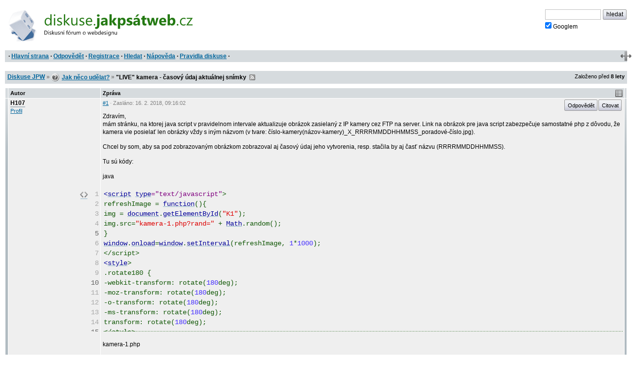

--- FILE ---
content_type: text/html; charset=iso-8859-2
request_url: https://diskuse.jakpsatweb.cz/?action=vthread&forum=3&topic=170912
body_size: 5137
content:
<!DOCTYPE HTML>

<meta http-equiv="content-type" content="text/html;charset=iso-8859-2">
<title>Diskuse JPW: &quot;LIVE&quot; kamera - časový údaj aktuálnej snímky </title>

<meta http-equiv='X-UA-Compatible' content='IE=edge'>
<meta name="viewport" content="width=device-width,initial-scale=1">  
<link href="./templates/djpw.css?v=2.2.11" type="text/css" rel="stylesheet">
<link rel="shortcut icon" href="./icons/favicon-3.ico?v=5" type="image/x-icon" title="Jak něco udělat?">
<link rel="image_src" href="./img/logo-min.png">
<link rel="apple-touch-icon" href="./img/logo-min.png">
<link rel="alternate" type="application/rss+xml" title="RSS Diskuse JPW" href="rss2.php">



<!--
<a href="./" id="logo"><img src="./img/logo.png" width="493" height="109" alt="diskuse.Jak psát web.cz - Diskusní fórum o webdesignu"></a>
-->
<a href="./" id="logo">
  <img src="./img/logo.svg" width="300" height="44" alt="diskuse.Jak psát web.cz - Diskusní fórum o webdesignu">
</a>

<form class="topsearch" action="?" method="post">
    <input type="text" size="13" maxlength="100" name="searchFor" value="" tabindex="9">
    <input type="submit" value="hledat" tabindex="9" class="submit button"><br>
    <label for="google" class="google"><input type="checkbox" name="google" id="google" tabindex="9" checked>Googlem</label>
    <input type="hidden" name="action" value="search">
    <input type="hidden"  name="days" value="100" >
    <input type="hidden" name="searchWhere" value="0">
    <input type="hidden" name="searchHow" value="0">
</form>



<div id="panel">
  <div id="panel-obal-obalu">
  <div id="panel-obal">
<p id="menu">&nbsp;&middot; <a href="./?">Hlavní strana</a> &middot; <a href="#newreply">Odpovědět</a> &middot; <a href="./?action=registernew">Registrace</a> &middot; <a href="./?action=search">Hledat</a> &middot; <a href="./?action=manual">Nápověda</a> &middot; <a href="./rules.htm">Pravidla diskuse</a> &middot;</p>
  </div>
  </div>
</div>

<script src="./templates/djpw.js?v=2.2.11" charset="utf-8" type="text/javascript"></script>


<div class="content">
<div class="breadcrumb" id="breadcrumb" xmlns:v="http://rdf.data-vocabulary.org/#">
  <div><span typeof="v:Breadcrumb"><a href="./" rel="v:url" property="v:title">Diskuse JPW</a></span> <b>&raquo;</b> <span typeof="v:Breadcrumb"><span class="icon forum3"></span>&nbsp;<a href="././?action=vtopic&amp;forum=3" rel="v:url" property="v:title">Jak něco udělat?</a></span> <b>&raquo;</b>
  <h1>&quot;LIVE&quot; kamera - časový údaj aktuálnej snímky</h1> 
  &nbsp;<a href="rss2.php?topic=170912" class="rss">RSS</a> 
  </div>
  <small>Založeno před <b>8&nbsp;lety</b></small>
</div>

<div class="pages"></div>

<table id="prispevky" class="posts">
<tr>
  <th width="4" class="indikace">
  <th width="15%">Autor
  <th width="85%">Zpráva
  <th width="4" class="indikace">
  
<tr class="tbCel1 poster level-neutral" id="post-1099940">
  <td class="indikace"><span></span></td>
  <td valign="top" width="15%" class="names"><span class="postarrow"></span><b title="Odpovědět" onclick="insertName(this)" id="post-1099940-name">H107</b><br><a href="./?action=userinfo&amp;user=35387">Profil</a></td>
  <td valign="top" width="85%" id="1">
    <div class="postinfo"><a href="#1" onclick="return insertAnchor(this)" class="postinfo-anchor" id="post-1099940-anchor" title="Přidat do textu odkaz na příspěvek">#1</a> &middot; Zasláno: <span title=''>16. 2. 2018</span>, 09:16:02</div>
    <div class="postinfo right"><a href="javascript://odpovedet" onclick="insertName(this); return false" class="postinfo-reply button" id="post-1099940-reply">Odpovědět</a> <a href="javascript://citovat" onclick="insertQuote(this); return false" class="postinfo-quote button" id="post-1099940-quote">Citovat</a> </div>
    <div class="posttext" id="post-1099940-text">
      Zdravím,<br>mám stránku, na ktorej java script v pravidelnom intervale aktualizuje obrázok zasielaný z IP kamery cez FTP na server. Link na obrázok pre java script zabezpečuje samostatné php z dôvodu, že kamera vie posielať len obrázky vždy s iným názvom (v tvare: číslo-kamery(názov-kamery)_X_RRRRMMDDHHMMSS_poradové-číslo.jpg).<span class="br"><br><br></span>Chcel by som, aby sa pod zobrazovaným obrázkom zobrazoval aj časový údaj jeho vytvorenia, resp. stačila by aj časť názvu (RRRRMMDDHHMMSS).<span class="br"><br><br></span>Tu sú kódy:<span class="br"><br><br></span>java<span class="br"><br><br></span><div class="pre"><pre>&lt;script type=&quot;text/javascript&quot;&gt;refreshImage = function(){img = document.getElementById(&quot;K1&quot;);img.src=&quot;kamera-1.php?rand=&quot; + Math.random();}window.onload=window.setInterval(refreshImage, 1*1000);&lt;/script&gt;&lt;style&gt;.rotate180 {-webkit-transform: rotate(180deg);-moz-transform: rotate(180deg);-o-transform: rotate(180deg);-ms-transform: rotate(180deg);transform: rotate(180deg);&lt;/style&gt;&lt;/head&gt;&lt;body&gt;&lt;div class=&quot;rotate180&quot;&gt;&lt;img id=&quot;K1&quot; src=&quot;kamera-1.php&quot; alt=&quot;kamera-1&quot; /&gt;&lt;/div&gt;&lt;/body&gt;</pre></div><br>kamera-1.php<span class="br"><br><br></span><div class="pre"><pre>&lt;?php if (&#036;handle=opendir(&#039;./kamera-1/&#039;)) { while (&#036;file = readdir(&#036;handle)) { &#036;polozky[count(&#036;polozky)] = &#036;file; } closedir(&#036;handle); sort(&#036;polozky); &#036;i = sizeof(&#036;polozky); &#036;link= &#039;kamera-1/&#039;.&#036;polozky[&#036;i-2]; header(&quot;HTTP/1.1 301 Moved Permanently&quot;); header(&quot;Location: &quot;.&#036;link); exit(); } reset(&#036;polozky); ?&gt;</pre></div><span class="br"><br><br></span>Celé som to poskladal podľa rôznych návodov z netu, som v tejto oblasti laik a preto píšem sem. Vedel by mi niekto poradiť?<span class="br"><br><br></span>Vďaka.
    </div>
  </td>
  <td class="indikace"><span></span></td>
</tr>  
<tr class="tbCel2 level-neutral" id="post-1099944">
  <td class="indikace"><span></span></td>
  <td valign="top" width="15%" class="names"><span class="postarrow"></span><b title="Odpovědět" onclick="insertName(this)" id="post-1099944-name">Keeehi</b><br><a href="./?action=userinfo&amp;user=16855">Profil</a> <span class="moderator" title="Moderátor"></span></td>
  <td valign="top" width="85%" id="2">
    <div class="postinfo"><a href="#2" onclick="return insertAnchor(this)" class="postinfo-anchor" id="post-1099944-anchor" title="Přidat do textu odkaz na příspěvek">#2</a> &middot; Zasláno: <span title=''>16. 2. 2018</span>, 11:09:32 &middot; Upravil/a: Keeehi <span title='16. 2. 2018, 11:31:07'>o&nbsp;22 minut později</span></div>
    <div class="postinfo right"><a href="javascript://odpovedet" onclick="insertName(this); return false" class="postinfo-reply button" id="post-1099944-reply">Odpovědět</a> <a href="javascript://citovat" onclick="insertQuote(this); return false" class="postinfo-quote button" id="post-1099944-quote">Citovat</a> </div>
    <div class="posttext" id="post-1099944-text">
      Tak předně jsem to php trochu učesal. Navíc není potřeba všechny soubory načíst do pole a to řadit (což je náročnější operace) ale při průchodu složkou stačí najít maximum.<br><div class="pre"><pre>&lt;?php&#036;path = &#039;kamera-1/&#039;;// function deleteOld(&#036;file) {//     preg_match(&#039;~_(&#92;d{10})_&#92;d+&#92;.jpg~&#039;, &#036;file, &#036;matches);//     &#036;time = (int) &#036;matches[1];//     &#036;now = (int) date(&#039;YmdHis&#039;)//     //     if (&#036;time &lt; &#036;now - 60) {//         unlink(&#036;file);//     }// }if (&#036;dir = opendir(&#039;./&#039; . &#036;path)) {     &#036;file = &quot;&quot;;    while((&#036;currentFile = readdir(&#036;dir)) !== false) {        if ( &#036;currentFile === &#039;.&#039; || &#036;currentFile === &#039;..&#039; ) {            continue;        }                if (empty(&#036;file)) {            &#036;file = &#036;currentFile;            continue;        }                if (strcmp(&#036;currentFile, &#036;file) &gt; 0) {            // deleteOld(&#036;path . &#036;file);            &#036;file = &#036;currentFile;            // continue;        }                // deleteOld(&#036;path . &#036;currentFile);    }    closedir(&#036;dir);        echo &#036;path . &#036;file;}</pre></div>Doporučil bych mazat staré soubory, protože jinak ten script bude stále pomalejší a pomalejší. Jednoduché řešení jsem přímo přidal do scriptu. Stačí odkomentovat co je zakomentováno. Jak staré soubory se mají mazat (momentálně starší než minutu) se určuje na řádce 9.<span class="br"><br><br></span>Co se týče skriptu, bylo třeba to celé předělat. Problém je, že nejde zjistit, na jakou URL se přesměruje. Takže se na to jde jinak. AJAXem se zavolá ten PHP skript, ten vrátí jméno souboru javascriptu a ten už si sám zajistí změnu src na potřebnou hodnotu. Jelikož zná jméno souboru, může si z něj vytáhnout i tu časovou známku.<br><div class="pre"><pre>&lt;html&gt;    &lt;head&gt;        &lt;style&gt;            .rotate180 {                -webkit-transform: rotate(180deg);                -moz-transform: rotate(180deg);                -o-transform: rotate(180deg);                -ms-transform: rotate(180deg);                transform: rotate(180deg);            }        &lt;/style&gt;    &lt;/head&gt;    &lt;body&gt;        &lt;div class=&quot;rotate180&quot;&gt;            &lt;img id=&quot;K1&quot; alt=&quot;kamera-1&quot; /&gt;        &lt;/div&gt;        &lt;div id=&quot;time&quot;&gt;&lt;/div&gt;                &lt;script type=&quot;text/javascript&quot;&gt;            (function (w, d) {                var img = d.getElementById(&#039;K1&#039;);                var time = d.getElementById(&#039;time&#039;);                var re = /_(&#92;d{4})(&#92;d{2})(&#92;d{2})(&#92;d{2})(&#92;d{2})(&#92;d{2})_&#92;d+&#92;.jpg/;                                var zeroTrim = function (v) {                    return v.replace(/^0+/, &#039;&#039;);                }                                var refreshImage = function () {                    var xhr = new XMLHttpRequest();                    xhr.onreadystatechange = function () {                        if (xhr.readyState == 4) {                            img.src = xhr.responseText;                            var found = xhr.responseText.match(re);                            time.innerHTML = zeroTrim(found[3]) + &#039;. &#039; + zeroTrim(found[2]) + &#039;. &#039; + zeroTrim(found[1]) + &#039; &#039; + zeroTrim(found[4]) + &#039;:&#039; + found[5] + &#039;:&#039; + found[6];                        }                    }                    xhr.open(&#039;GET&#039;, &#039;kamera-1.php?rand=&#039; + Date.now());                    xhr.send();                };                                w.setInterval(refreshImage, 1 * 1000);                refreshImage();            })(window, document);        &lt;/script&gt;    &lt;/body&gt;&lt;/html&gt;</pre></div>
    </div>
  </td>
  <td class="indikace"><span></span></td>
</tr><tr class="tbCel2 prodleva prodleva-rok">
  <td colspan=2>
  <td colspan=2>
    <div class="postinfo">Časová prodleva: <span>8 let</span></div>
  </td>
</tr>
</table>

<div class="pages"></div>


<div class="breadcrumb" id="breadcrumb2">
  <div><a href="./">Diskuse JPW</a> <b>&raquo;</b> <span class="icon forum3"></span>&nbsp;<a href="././?action=vtopic&amp;forum=3">Jak něco udělat?</a> <b>&raquo;</b>
  <strong>&quot;LIVE&quot; kamera - časový údaj aktuálnej snímky</strong>   
  </div>
</div>



<form name="postMsg" action="./?#3" method="post" onsubmit="return odeslaniFormulare()" id="newreply" class="form">

<span id='neprihlasen'>
  <b><label for="user_usr">Vaše jméno</label></b> 
  <input class="textForm" type="text" size="10" maxlength="40" name="user_usr" id="user_usr" value="" tabindex="1">
  <b><label for="user_pwd" title="Pokud nezadáte své heslo, vaše příspěvky nebudou označeny vaším členstvím" class="help">Heslo</label></b> 
  <input class="textForm" type="password" size="10" maxlength="32" name="user_pwd" id="user_pwd" tabindex="1"> 
  <a class="login-sendpass" href="./?action=sendpass">(Nepamatujete si jméno či heslo?)</a>
  <input type="hidden" name="mode" value="login">
</span>


<div id="form-header" class="form-header">
<h2>Vaše odpověď</h2>
<script>document.write(tlacitkaHTML);</script>
<noscript><small><br>Chcete-li ve svém příspěvku použít nějaké formátování, pročtěte si <a href="./?action=manual#psani">nápovědu</a>, nebo zapněte JavaScript.</small></noscript>
</div>

<div class="post-textarea">
  <textarea name="poslText" cols="100" rows="15" tabindex="2"></textarea>
</div>
<div class="advice" id="advice"><div class="posttext"><div class='show'><h3>Mohlo by se hodit</h3><div><ul><li> <a href="./?action=vthread&amp;forum=1&amp;topic=23882" target="_blank" class="do-diskuse">Než založíte nové téma, přečtěte si!</a></li></ul></div></div>
</div></div>
<br clear="all">

<p id="upozorneni">Prosím používejte diakritiku a interpunkci.<br></p>

<p id="spamprotirobotum">Ochrana proti spamu. Napište prosím číslo dvě-sta čtyřicet-sedm: <input type="text" name="robot" value="" id="protirobotum"></p>
<script>
/* tento skript vloží do příslušného políčka  */
document.getElementById("protirobotum").value = 13 * 19;
document.getElementById("spamprotirobotum").style.display = "none";
</script>


<input type="submit" value="Poslat zprávu" tabindex="3" id="submitbtn" class="button">
<input type="hidden" name="action" value="pthread">
<input type="hidden" name="forum" value="3">
<input type="hidden" name="topic" value="170912">
<input type="hidden" name="posts" value="3" id="postcount">
<input type="hidden" name="page" value="0" id="topicpage">
</form>


<p class="backg option"><del id="topic-id">0</del>
    &nbsp;</p>
<div id="footer">

<script src="/reklamy/reklama.js?201906"></script>
<small>
Rychlé odkazy: <a href="https://www.jakpsatweb.cz/" target="_blank">Jak psát web</a>
&middot; <a href="https://www.jakpsatweb.cz/html/" target="_blank">HTML</a>
&middot; <a href="https://www.jakpsatweb.cz/html/html-tahak.html" target="_blank">tahák</a>
&middot; <a href="https://www.jakpsatweb.cz/css/" target="_blank">CSS</a>
&middot; <a href="https://www.jakpsatweb.cz/javascript/" target="_blank">Javascript</a>
<br>
<span title='vychází z miniBB 1.7e (www.minibb.net)'>DJPW 2.2.11</span> (<a href='./?action=stats'>statistika</a>)
</small>
<br style="clear: both">
</div>
</div>



<script type="text/javascript">init({"stareVlakno":true,"posledniStrana":true,"date":"2026-01-18 18:26:25","topic":170912,"forum":3,"page":0,"anchor":3,"referer":null,"moderator":0,"autolink":false,"jazyk":null,"user":0})</script>
<script src="//diskuse.jakpsatweb.cz/statistika.js" type="text/javascript"></script>

<!-- 0.013 -->